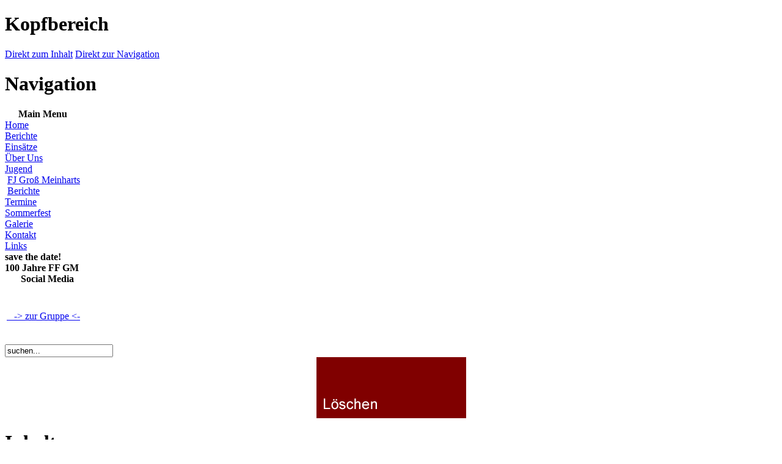

--- FILE ---
content_type: text/html
request_url: http://www.ff-grossmeinharts.at/index.php?option=com_content&task=blogcategory&id=11&Itemid=25&limit=9&limitstart=9
body_size: 40571
content:
<!DOCTYPE html PUBLIC "-//W3C//DTD XHTML 1.0 Transitional//EN" "http://www.w3.org/TR/xhtml1/DTD/xhtml1-transitional.dtd">
<?xml version="1.0" encoding="iso-8859-1"?><html xmlns="http://www.w3.org/1999/xhtml">
<head>
<meta http-equiv="Content-Type" content="text/html; charset=iso-8859-1" />
<title>Freiwillige Feuerwehr Groß Meinharts - online - Berichte</title>
<meta name="description" content="Freiwillige Feuerwehr Groß Meinharts Sommerfest 20., 21., 22. Juli 2024 Join the SummerFeeling am Freitag mit Beats von Live-DJs, Samstag- Summer Rock mit SÖS, Rockritter und Rammelhof- 17:30 Gsöchtsessen!
Großmeinharts, BFK Zwettl, Unterabschnitt Etzen, Abschnitt Groß Gerungs
Kommandant Karl Weissinger OBI, KdtStv. Robert Leonhartsberger BI, Verwalter V Philipp Aigner, HVM Christian Scheidl, Homepage by Christoph Scheidl" />
<meta name="keywords" content="Retten Schützen Löschen Bergen
Freiwillige Feuerwehr Groß Meinharts
Gr. Meinharts im Waldviertel Abschnitt Gr. Gerungs
Groß-Meinharts, Gemeinde Gr. Gerungs, Feuerwehr Gr. Meinharts, FF Groß Meinharts, Webmaster Christoph Scheidl, Kommandant Karl Weissinger OBI, KDT StV Robert Leonhartsberger BI" />
<meta name="Generator" content="Joomla! - Copyright (C) 2005 - 2007 Open Source Matters. All rights reserved." />
<meta name="robots" content="index, follow" />
<style type='text/css'>
/* Multithumb 2.0 beta 1.3 */
/*
The comments below are to help you understanding and modifying the look and feel of thumbnails. Borders can be set using the border fields above. You can safely delete these comments.
*/

/*
Styles for the DIV surrounding the image.
*/
div.mtImgBoxStyle {
 margin:5px;
}

/* 
Styles for the caption box below/above the image.
Change font family and text color etc. here.
*/
div.mtCapStyle {
 font-weight: bold;
 color: black;
 background-color: #ddd;
 padding: 2px;
 text-align:center;
 overflow:hidden;
}
/* 
Styles for the table based Multithumb gallery
*/
table.multithumb {
 width: auto;
}</style>
<script type="text/javascript" src="http://www.ff-grossmeinharts.at/mambots/content/multithumb/lightbox/js/prototype.js?botmt"></script>
<script type="text/javascript" src="http://www.ff-grossmeinharts.at/mambots/content/multithumb/lightbox/js/scriptaculous.js?load=effects"></script>
<script type='text/javascript' src='http://www.ff-grossmeinharts.at/mambots/content/multithumb/lightbox/js/lightbox.js'></script>
<script language='JavaScript'>
var fileLoadingImage = 'http://www.ff-grossmeinharts.at/mambots/content/multithumb/lightbox/images/loading.gif';
var fileBottomNavCloseImage = 'http://www.ff-grossmeinharts.at/mambots/content/multithumb/lightbox/images/closelabel.gif';
</script>
<style type='text/css'>
#prevLink:hover, #prevLink:visited:hover { background: url(http://www.ff-grossmeinharts.at/mambots/content/multithumb/lightbox/images/prevlabel.gif) left 15% no-repeat; }
#nextLink:hover, #nextLink:visited:hover { background: url(http://www.ff-grossmeinharts.at/mambots/content/multithumb/lightbox/images/nextlabel.gif) right 15% no-repeat; }
</style>
<link rel="stylesheet" href="http://www.ff-grossmeinharts.at/mambots/content/multithumb/lightbox/css/lightbox.css" type="text/css" media="screen" />
	<link rel="shortcut icon" href="http://www.ff-grossmeinharts.at/images/favicon.ico" />
	<meta http-equiv="Content-Type" content="text/html; charset=iso-8859-1" />
<link rel="shortcut icon" href="http://www.ff-grossmeinharts.at/templates/namibia_css/images/favicon.ico"/>
<link rel="stylesheet" type="text/css" href="http://www.ff-grossmeinharts.at/templates/namibia_css/css/template_css.css" />

<style type="text/css">
<!--
.bg01 {
	background:url(http://www.ff-grossmeinharts.at/templates/namibia_css/images/bg_01_04.jpg) top left no-repeat;
}
-->
</style>

</head>

<body>
<h1 class="struktur">Kopfbereich</h1>
<a class="struktur" href="#inhalt">Direkt zum Inhalt</a>
<a class="struktur" href="#navigation">Direkt zur Navigation</a>

<div class="menu_links"><div class="menu_links_02"><div class="menu_links_01"><div class="menu_links_03">
<div class="menu_links_content">
<a name="navigation"></a>
<h1 class="struktur">Navigation</h1>
		<table cellpadding="0" cellspacing="0" class="moduletable">
					<tr>
				<th valign="top">
					Main Menu				</th>
			</tr>
					<tr>
			<td>
				
<table width="100%" border="0" cellpadding="0" cellspacing="0">
<tr align="left"><td><a href="http://www.ff-grossmeinharts.at/index.php?option=com_frontpage&amp;Itemid=1" class="mainlevel" >Home</a></td></tr>
<tr align="left"><td><a href="http://www.ff-grossmeinharts.at/index.php?option=com_content&amp;task=blogcategory&amp;id=0&amp;Itemid=54" class="mainlevel" >Berichte</a></td></tr>
<tr align="left"><td><a href="http://www.ff-grossmeinharts.at/index.php?option=com_content&amp;task=blogsection&amp;id=1&amp;Itemid=5" class="mainlevel" >Einsätze</a></td></tr>
<tr align="left"><td><a href="http://www.ff-grossmeinharts.at/index.php?option=com_content&amp;task=view&amp;id=10&amp;Itemid=47" class="mainlevel" >Über Uns</a></td></tr>
<tr align="left"><td><a href="http://www.ff-grossmeinharts.at/index.php?option=com_content&amp;task=blogcategory&amp;id=11&amp;Itemid=9" class="mainlevel" >Jugend</a>

<div style="padding-left: 4px"><img src="http://www.ff-grossmeinharts.at/templates/namibia_css/images/indent1.png" alt="" /><a href="http://www.ff-grossmeinharts.at/index.php?option=com_content&amp;task=view&amp;id=14&amp;Itemid=24" class="sublevel" >FJ Groß Meinharts</a></div>
<div style="padding-left: 4px"><img src="http://www.ff-grossmeinharts.at/templates/namibia_css/images/indent1.png" alt="" /><a href="http://www.ff-grossmeinharts.at/index.php?option=com_content&amp;task=blogcategory&amp;id=11&amp;Itemid=25" class="sublevel" id="active_menu">Berichte</a></div>
</td></tr>
<tr align="left"><td><a href="http://www.ff-grossmeinharts.at/index.php?option=com_content&amp;task=blogcategory&amp;id=10&amp;Itemid=7" class="mainlevel" >Termine</a></td></tr>
<tr align="left"><td><a href="http://www.ff-grossmeinharts.at/index.php?option=com_content&amp;task=blogcategory&amp;id=12&amp;Itemid=10" class="mainlevel" >Sommerfest</a></td></tr>
<tr align="left"><td><a href="http://www.ff-grossmeinharts.at/index.php?option=com_ponygallery&amp;Itemid=21" class="mainlevel" >Galerie</a></td></tr>
<tr align="left"><td><a href="http://www.ff-grossmeinharts.at/index.php?option=com_contact&amp;catid=3&amp;Itemid=2" class="mainlevel" >Kontakt</a></td></tr>
<tr align="left"><td><a href="http://www.ff-grossmeinharts.at/index.php?option=com_weblinks&amp;Itemid=41" class="mainlevel" >Links</a></td></tr>
</table>			</td>
		</tr>
		</table>
		</div>
</div></div></div></div>

<div class="menu_rechts"><div class="menu_rechts_02"><div class="menu_rechts_01"><div class="menu_rechts_03">
<div class="menu_rechts_content">
		<table cellpadding="0" cellspacing="0" class="moduletable">
					<tr>
				<th valign="top">
					save the date!				</th>
			</tr>
					<tr>
			<td>
							</td>
		</tr>
		</table>
				<table cellpadding="0" cellspacing="0" class="moduletable">
					<tr>
				<th valign="top">
					100 Jahre FF GM				</th>
			</tr>
					<tr>
			<td>
							</td>
		</tr>
		</table>
				<table cellpadding="0" cellspacing="0" class="moduletable">
					<tr>
				<th valign="top">
					Social Media				</th>
			</tr>
					<tr>
			<td>
				
		<table class="contentpaneopen">
				<tr>
			<td valign="top" colspan="2">
				<p><a href="" title=""><img src="http://www.ff-grossmeinharts.at/images/stories/facebook_klein.jpg" width="120" height="24" style="float: left;" hspace="6" alt="" title="" border="0" /></a></p><p><a href="https://www.facebook.com/pages/Freiwillige-Feuerwehr-Gro%C3%9F-Meinharts/662223967202911?sk=timeline">&nbsp;&nbsp; -&gt; zur Gruppe &lt;-</a>  </p><a href="https://www.facebook.com/groups/182208558889/"></a>			</td>
		</tr>
				</table>

		<span class="article_seperator">&nbsp;</span>

					</td>
		</tr>
		</table>
				<table cellpadding="0" cellspacing="0" class="moduletable">
				<tr>
			<td>
				
<form action="index.php?option=com_search" method="get">
	<div class="search">
		<input name="searchword" id="mod_search_searchword" maxlength="20" alt="search" class="inputbox" type="text" size="20" value="suchen..."  onblur="if(this.value=='') this.value='suchen...';" onfocus="if(this.value=='suchen...') this.value='';" />	</div>

	<input type="hidden" name="option" value="com_search" />
	<input type="hidden" name="Itemid" value="" />	
</form>			</td>
		</tr>
		</table>
		</div>
</div></div></div></div>

<div id="topmenu">
		 	<div align="center">
		 			 	<img src="http://www.ff-grossmeinharts.at/logo_oben/slogan2.gif" border="0" width="245" height="100" alt="slogan2.gif" /><br />
		 		 	</div>
	  	</div>
<div class="user4">
	</div>

<div class="bg">
<div class="bg05"><div class="bg02"><div class="bg04"><div class="bg06"><div class="bg08">
<div class="bg01"><div class="bg03"><div class="bg07"><div class="bg09">
<div class="inhalt"> 


<table cellpadding="0" cellspacing="0" width="100%"><tbody>
<tr><td valign="top" width="50%">

	
</td></tr>
</tbody></table>

<div class="top">
	</div>
<a name="inhalt"></a>
<h1 class="struktur">Inhalt</h1>
<div class="componentheading">Berichte</div><table class="blog" cellpadding="0" cellspacing="0"><tr><td valign="top"><div>				<table class="contentpaneopen">
			<tr>
								<td class="contentheading" width="100%">
					Wissenstest der FJ									</td>
							</tr>
			</table>
			
		<table class="contentpaneopen">
					<tr>
				<td width="70%" align="left" valign="top" colspan="2">
					<span class="small">
						 Geschrieben von Administrator					</span>
					&nbsp;&nbsp;
				</td>
			</tr>
						<tr>
				<td valign="top" colspan="2" class="createdate">
					Montag, 18. April 2011				</td>
			</tr>
					<tr>
			<td valign="top" colspan="2">
				<p><a href="http://www.ff-grossmeinharts.at/index.php?option=com_content&amp;task=view&amp;id=147&amp;Itemid=25" title="weiter &hellip;"><img class='multithumb'  src="http://www.ff-grossmeinharts.at/mambots/content/multithumb/thumbs/b.150.100.16777215.0..stories.Jugend.Wissenstest11_3.jpg"width="133" height="100" align='left'   hspace='6' alt='weiter &hellip;' title='weiter &hellip;' border='' /></a> Am Samstag, den 16.4. fand in Gro&szlig; Gerungs der Wissenstest bzw das Wissenstestspiel der Feuerwehrjugend statt. Auch unsere jungen Kameraden waren wieder recht erfolgreich vertreten. </p>			</td>
		</tr>
						<tr>
					<td align="left" colspan="2">
						<a href="http://www.ff-grossmeinharts.at/index.php?option=com_content&amp;task=view&amp;id=147&amp;Itemid=25" class="readon">
							weiter &hellip;</a>
					</td>
				</tr>
						</table>

		<span class="article_seperator">&nbsp;</span>

		</div></td></tr><tr><td valign="top"><table width="100%"  cellpadding="0" cellspacing="0"><tr><td valign="top" width="50%">			<table class="contentpaneopen">
			<tr>
								<td class="contentheading" width="100%">
					Neue Mitglieder der FJ									</td>
							</tr>
			</table>
			
		<table class="contentpaneopen">
					<tr>
				<td width="70%" align="left" valign="top" colspan="2">
					<span class="small">
						 Geschrieben von Administrator					</span>
					&nbsp;&nbsp;
				</td>
			</tr>
						<tr>
				<td valign="top" colspan="2" class="createdate">
					Sonntag, 22. August 2010				</td>
			</tr>
					<tr>
			<td valign="top" colspan="2">
				<p>Erfreulicherweise haben sich wieder 2 junge Menschen gefunden die unserer Jugendfeuerwehr beigetreten sind. </p><p>Und zwar sind dies:</p><p><table border="0"><tbody><tr><td>&nbsp;<a href="http://www.ff-grossmeinharts.at/index.php?option=com_content&amp;task=view&amp;id=124&amp;Itemid=25" title=""><img class='multithumb'  src="http://www.ff-grossmeinharts.at/mambots/content/multithumb/thumbs/b.150.100.16777215.0..stories.Passfoto.66_haslingerfabian.jpg"width="74" height="100" align='left'   hspace='6' alt='' title='' border='' /></a></td><td><strong>Fabian Haslinger</strong> </td></tr><tr><td>&nbsp;<a target='_blank' href='http://www.ff-grossmeinharts.at/images/stories/Passfoto/65_hahnmelanie.jpg' rel='lightbox[Image]' title='Image'><img class='multithumb'  src="http://www.ff-grossmeinharts.at/mambots/content/multithumb/thumbs/b.150.100.16777215.0..stories.Passfoto.65_hahnmelanie.jpg"width="78" height="100" align='left'   hspace='6' alt='Image' title='Image' border='' /></a></td><td>&nbsp;<strong>Melanie Hahn</strong> </td></tr></tbody></table><br />Unsere Feuerwehrjugend umfasst nun 5 Mitglieder- JFM Thomas Schulmeiser, JFM Hermann Bauer, JFM Daniel Bauer, JFM Melanie Hahn und JFM Fabian Haslinger</p>			</td>
		</tr>
				</table>

		<span class="article_seperator">&nbsp;</span>

		</td><td valign="top" width="50%">			<table class="contentpaneopen">
			<tr>
								<td class="contentheading" width="100%">
					Ferienspiel 2010									</td>
							</tr>
			</table>
			
		<table class="contentpaneopen">
					<tr>
				<td width="70%" align="left" valign="top" colspan="2">
					<span class="small">
						 Geschrieben von Administrator					</span>
					&nbsp;&nbsp;
				</td>
			</tr>
						<tr>
				<td valign="top" colspan="2" class="createdate">
					Sonntag, 22. August 2010				</td>
			</tr>
					<tr>
			<td valign="top" colspan="2">
				<p><a href="http://www.ff-grossmeinharts.at/index.php?option=com_content&amp;task=view&amp;id=122&amp;Itemid=25" title="weiter &hellip;"><img class='multithumb'  src="http://www.ff-grossmeinharts.at/mambots/content/multithumb/thumbs/b.150.100.16777215.0..stories.Jugend.ferienspiel10_4.JPG"width="133" height="100" align='left'   hspace='6' alt='weiter &hellip;' title='weiter &hellip;' border='' /></a>Am 14. August fand am Festgel&auml;nde der Feuerwehr Ober Neustift das Ferienspiel zum Thema &quot;Grisu, der Feuerwehrmann, spuckt Feuer&quot; statt. Dabei wurde in Zusammenarbeit der Feuerwehren Ober Neustift, Etzen und Gro&szlig; Meinharts den mehr als 50 erschienen Kindern samt Eltern ein abwechslungsreiches Programm geboten. </p>			</td>
		</tr>
						<tr>
					<td align="left" colspan="2">
						<a href="http://www.ff-grossmeinharts.at/index.php?option=com_content&amp;task=view&amp;id=122&amp;Itemid=25" class="readon">
							weiter &hellip;</a>
					</td>
				</tr>
						</table>

		<span class="article_seperator">&nbsp;</span>

		</td></tr><tr><td valign="top" width="50%">			<table class="contentpaneopen">
			<tr>
								<td class="contentheading" width="100%">
					Jugendleistungsbewerb									</td>
							</tr>
			</table>
			
		<table class="contentpaneopen">
					<tr>
				<td width="70%" align="left" valign="top" colspan="2">
					<span class="small">
						 Geschrieben von Administrator					</span>
					&nbsp;&nbsp;
				</td>
			</tr>
						<tr>
				<td valign="top" colspan="2" class="createdate">
					Dienstag, 29. Juni 2010				</td>
			</tr>
					<tr>
			<td valign="top" colspan="2">
				<p><a href="http://www.ff-grossmeinharts.at/index.php?option=com_content&amp;task=view&amp;id=116&amp;Itemid=25" title=""><img class='multithumb'  src="http://www.ff-grossmeinharts.at/mambots/content/multithumb/thumbs/b.150.100.16777215.0..stories.Berichte.Verschiedenes.jugendbewerb10.jpg"width="154" height="100" align='left'   hspace='6' alt='' title='' border='' /></a> Am 26. Juni fand in Ottenschlag der <strong>BFJ</strong>ugend<strong>L</strong>eistungs<strong>b</strong>ewerb statt. Dabei konnte die gemeinsame Jugendgruppe der Feuerwehren Ober Neustift / Gro&szlig; Meinharts den hervorragenden 2. Platz erreichen. </p><p>N&auml;heren Bericht dazu auf der <a href="http://www.gerungs.at/system/web/zusatzseite.aspx?bezirkonr=0&amp;detailonr=220890650&amp;menuonr=218555539" target="_blank">Gemeindehomepage </a> </p>			</td>
		</tr>
				</table>

		<span class="article_seperator">&nbsp;</span>

		</td><td valign="top" width="50%">			<table class="contentpaneopen">
			<tr>
								<td class="contentheading" width="100%">
					Wissenstest									</td>
							</tr>
			</table>
			
		<table class="contentpaneopen">
					<tr>
				<td width="70%" align="left" valign="top" colspan="2">
					<span class="small">
						 Geschrieben von Administrator					</span>
					&nbsp;&nbsp;
				</td>
			</tr>
						<tr>
				<td valign="top" colspan="2" class="createdate">
					Sonntag, 18. April 2010				</td>
			</tr>
					<tr>
			<td valign="top" colspan="2">
				<!--[if gte mso 9]><xml>  <w:WordDocument>   <w:View>Normal</w:View>   <w:Zoom>0</w:Zoom>   <w:TrackMoves/>   <w:TrackFormatting/>   <w:HyphenationZone>21</w:HyphenationZone>   <w:PunctuationKerning/>   <w:ValidateAgainstSchemas/>   <w:SaveIfXMLInvalid>false</w:SaveIfXMLInvalid>   <w:IgnoreMixedContent>false</w:IgnoreMixedContent>   <w:AlwaysShowPlaceholderText>false</w:AlwaysShowPlaceholderText>   <w:DoNotPromoteQF/>   <w:LidThemeOther>DE</w:LidThemeOther>   <w:LidThemeAsian>X-NONE</w:LidThemeAsian>   <w:LidThemeComplexScript>X-NONE</w:LidThemeComplexScript>   <w:Compatibility>    <w:BreakWrappedTables/>    <w:SnapToGridInCell/>    <w:WrapTextWithPunct/>    <w:UseAsianBreakRules/>    <w:DontGrowAutofit/>    <w:SplitPgBreakAndParaMark/>    <w:DontVertAlignCellWithSp/>    <w:DontBreakConstrainedForcedTables/>    <w:DontVertAlignInTxbx/>    <w:Word11KerningPairs/>    <w:CachedColBalance/>   </w:Compatibility>   <w:BrowserLevel>MicrosoftInternetExplorer4</w:BrowserLevel>   <m:mathPr>    <m:mathFont m:val="Cambria Math"/>    <m:brkBin m:val="before"/>    <m:brkBinSub m:val="&#45;-"/>    <m:smallFrac m:val="off"/>    <m:dispDef/>    <m:lMargin m:val="0"/>    <m:rMargin m:val="0"/>    <m:defJc m:val="centerGroup"/>    <m:wrapIndent m:val="1440"/>    <m:intLim m:val="subSup"/>    <m:naryLim m:val="undOvr"/>   </m:mathPr></w:WordDocument> </xml><![endif]--><!--[if gte mso 9]><xml>  <w:LatentStyles DefLockedState="false" DefUnhideWhenUsed="true"   DefSemiHidden="true" DefQFormat="false" DefPriority="99"   LatentStyleCount="267">   <w:LsdException Locked="false" Priority="0" SemiHidden="false"    UnhideWhenUsed="false" QFormat="true" Name="Normal"/>   <w:LsdException Locked="false" Priority="9" SemiHidden="false"    UnhideWhenUsed="false" QFormat="true" Name="heading 1"/>   <w:LsdException Locked="false" Priority="9" QFormat="true" Name="heading 2"/>   <w:LsdException Locked="false" Priority="9" QFormat="true" Name="heading 3"/>   <w:LsdException Locked="false" Priority="9" QFormat="true" Name="heading 4"/>   <w:LsdException Locked="false" Priority="9" QFormat="true" Name="heading 5"/>   <w:LsdException Locked="false" Priority="9" QFormat="true" Name="heading 6"/>   <w:LsdException Locked="false" Priority="9" QFormat="true" Name="heading 7"/>   <w:LsdException Locked="false" Priority="9" QFormat="true" Name="heading 8"/>   <w:LsdException Locked="false" Priority="9" QFormat="true" Name="heading 9"/>   <w:LsdException Locked="false" Priority="39" Name="toc 1"/>   <w:LsdException Locked="false" Priority="39" Name="toc 2"/>   <w:LsdException Locked="false" Priority="39" Name="toc 3"/>   <w:LsdException Locked="false" Priority="39" Name="toc 4"/>   <w:LsdException Locked="false" Priority="39" Name="toc 5"/>   <w:LsdException Locked="false" Priority="39" Name="toc 6"/>   <w:LsdException Locked="false" Priority="39" Name="toc 7"/>   <w:LsdException Locked="false" Priority="39" Name="toc 8"/>   <w:LsdException Locked="false" Priority="39" Name="toc 9"/>   <w:LsdException Locked="false" Priority="35" QFormat="true" Name="caption"/>   <w:LsdException Locked="false" Priority="10" SemiHidden="false"    UnhideWhenUsed="false" QFormat="true" Name="Title"/>   <w:LsdException Locked="false" Priority="1" Name="Default Paragraph Font"/>   <w:LsdException Locked="false" Priority="11" SemiHidden="false"    UnhideWhenUsed="false" QFormat="true" Name="Subtitle"/>   <w:LsdException Locked="false" Priority="22" SemiHidden="false"    UnhideWhenUsed="false" QFormat="true" Name="Strong"/>   <w:LsdException Locked="false" Priority="20" SemiHidden="false"    UnhideWhenUsed="false" QFormat="true" Name="Emphasis"/>   <w:LsdException Locked="false" Priority="59" SemiHidden="false"    UnhideWhenUsed="false" Name="Table Grid"/>   <w:LsdException Locked="false" UnhideWhenUsed="false" Name="Placeholder Text"/>   <w:LsdException Locked="false" Priority="1" SemiHidden="false"    UnhideWhenUsed="false" QFormat="true" Name="No Spacing"/>   <w:LsdException Locked="false" Priority="60" SemiHidden="false"    UnhideWhenUsed="false" Name="Light Shading"/>   <w:LsdException Locked="false" Priority="61" SemiHidden="false"    UnhideWhenUsed="false" Name="Light List"/>   <w:LsdException Locked="false" Priority="62" SemiHidden="false"    UnhideWhenUsed="false" Name="Light Grid"/>   <w:LsdException Locked="false" Priority="63" SemiHidden="false"    UnhideWhenUsed="false" Name="Medium Shading 1"/>   <w:LsdException Locked="false" Priority="64" SemiHidden="false"    UnhideWhenUsed="false" Name="Medium Shading 2"/>   <w:LsdException Locked="false" Priority="65" SemiHidden="false"    UnhideWhenUsed="false" Name="Medium List 1"/>   <w:LsdException Locked="false" Priority="66" SemiHidden="false"    UnhideWhenUsed="false" Name="Medium List 2"/>   <w:LsdException Locked="false" Priority="67" SemiHidden="false"    UnhideWhenUsed="false" Name="Medium Grid 1"/>   <w:LsdException Locked="false" Priority="68" SemiHidden="false"    UnhideWhenUsed="false" Name="Medium Grid 2"/>   <w:LsdException Locked="false" Priority="69" SemiHidden="false"    UnhideWhenUsed="false" Name="Medium Grid 3"/>   <w:LsdException Locked="false" Priority="70" SemiHidden="false"    UnhideWhenUsed="false" Name="Dark List"/>   <w:LsdException Locked="false" Priority="71" SemiHidden="false"    UnhideWhenUsed="false" Name="Colorful Shading"/>   <w:LsdException Locked="false" Priority="72" SemiHidden="false"    UnhideWhenUsed="false" Name="Colorful List"/>   <w:LsdException Locked="false" Priority="73" SemiHidden="false"    UnhideWhenUsed="false" Name="Colorful Grid"/>   <w:LsdException Locked="false" Priority="60" SemiHidden="false"    UnhideWhenUsed="false" Name="Light Shading Accent 1"/>   <w:LsdException Locked="false" Priority="61" SemiHidden="false"    UnhideWhenUsed="false" Name="Light List Accent 1"/>   <w:LsdException Locked="false" Priority="62" SemiHidden="false"    UnhideWhenUsed="false" Name="Light Grid Accent 1"/>   <w:LsdException Locked="false" Priority="63" SemiHidden="false"    UnhideWhenUsed="false" Name="Medium Shading 1 Accent 1"/>   <w:LsdException Locked="false" Priority="64" SemiHidden="false"    UnhideWhenUsed="false" Name="Medium Shading 2 Accent 1"/>   <w:LsdException Locked="false" Priority="65" SemiHidden="false"    UnhideWhenUsed="false" Name="Medium List 1 Accent 1"/>   <w:LsdException Locked="false" UnhideWhenUsed="false" Name="Revision"/>   <w:LsdException Locked="false" Priority="34" SemiHidden="false"    UnhideWhenUsed="false" QFormat="true" Name="List Paragraph"/>   <w:LsdException Locked="false" Priority="29" SemiHidden="false"    UnhideWhenUsed="false" QFormat="true" Name="Quote"/>   <w:LsdException Locked="false" Priority="30" SemiHidden="false"    UnhideWhenUsed="false" QFormat="true" Name="Intense Quote"/>   <w:LsdException Locked="false" Priority="66" SemiHidden="false"    UnhideWhenUsed="false" Name="Medium List 2 Accent 1"/>   <w:LsdException Locked="false" Priority="67" SemiHidden="false"    UnhideWhenUsed="false" Name="Medium Grid 1 Accent 1"/>   <w:LsdException Locked="false" Priority="68" SemiHidden="false"    UnhideWhenUsed="false" Name="Medium Grid 2 Accent 1"/>   <w:LsdException Locked="false" Priority="69" SemiHidden="false"    UnhideWhenUsed="false" Name="Medium Grid 3 Accent 1"/>   <w:LsdException Locked="false" Priority="70" SemiHidden="false"    UnhideWhenUsed="false" Name="Dark List Accent 1"/>   <w:LsdException Locked="false" Priority="71" SemiHidden="false"    UnhideWhenUsed="false" Name="Colorful Shading Accent 1"/>   <w:LsdException Locked="false" Priority="72" SemiHidden="false"    UnhideWhenUsed="false" Name="Colorful List Accent 1"/>   <w:LsdException Locked="false" Priority="73" SemiHidden="false"    UnhideWhenUsed="false" Name="Colorful Grid Accent 1"/>   <w:LsdException Locked="false" Priority="60" SemiHidden="false"    UnhideWhenUsed="false" Name="Light Shading Accent 2"/>   <w:LsdException Locked="false" Priority="61" SemiHidden="false"    UnhideWhenUsed="false" Name="Light List Accent 2"/>   <w:LsdException Locked="false" Priority="62" SemiHidden="false"    UnhideWhenUsed="false" Name="Light Grid Accent 2"/>   <w:LsdException Locked="false" Priority="63" SemiHidden="false"    UnhideWhenUsed="false" Name="Medium Shading 1 Accent 2"/>   <w:LsdException Locked="false" Priority="64" SemiHidden="false"    UnhideWhenUsed="false" Name="Medium Shading 2 Accent 2"/>   <w:LsdException Locked="false" Priority="65" SemiHidden="false"    UnhideWhenUsed="false" Name="Medium List 1 Accent 2"/>   <w:LsdException Locked="false" Priority="66" SemiHidden="false"    UnhideWhenUsed="false" Name="Medium List 2 Accent 2"/>   <w:LsdException Locked="false" Priority="67" SemiHidden="false"    UnhideWhenUsed="false" Name="Medium Grid 1 Accent 2"/>   <w:LsdException Locked="false" Priority="68" SemiHidden="false"    UnhideWhenUsed="false" Name="Medium Grid 2 Accent 2"/>   <w:LsdException Locked="false" Priority="69" SemiHidden="false"    UnhideWhenUsed="false" Name="Medium Grid 3 Accent 2"/>   <w:LsdException Locked="false" Priority="70" SemiHidden="false"    UnhideWhenUsed="false" Name="Dark List Accent 2"/>   <w:LsdException Locked="false" Priority="71" SemiHidden="false"    UnhideWhenUsed="false" Name="Colorful Shading Accent 2"/>   <w:LsdException Locked="false" Priority="72" SemiHidden="false"    UnhideWhenUsed="false" Name="Colorful List Accent 2"/>   <w:LsdException Locked="false" Priority="73" SemiHidden="false"    UnhideWhenUsed="false" Name="Colorful Grid Accent 2"/>   <w:LsdException Locked="false" Priority="60" SemiHidden="false"    UnhideWhenUsed="false" Name="Light Shading Accent 3"/>   <w:LsdException Locked="false" Priority="61" SemiHidden="false"    UnhideWhenUsed="false" Name="Light List Accent 3"/>   <w:LsdException Locked="false" Priority="62" SemiHidden="false"    UnhideWhenUsed="false" Name="Light Grid Accent 3"/>   <w:LsdException Locked="false" Priority="63" SemiHidden="false"    UnhideWhenUsed="false" Name="Medium Shading 1 Accent 3"/>   <w:LsdException Locked="false" Priority="64" SemiHidden="false"    UnhideWhenUsed="false" Name="Medium Shading 2 Accent 3"/>   <w:LsdException Locked="false" Priority="65" SemiHidden="false"    UnhideWhenUsed="false" Name="Medium List 1 Accent 3"/>   <w:LsdException Locked="false" Priority="66" SemiHidden="false"    UnhideWhenUsed="false" Name="Medium List 2 Accent 3"/>   <w:LsdException Locked="false" Priority="67" SemiHidden="false"    UnhideWhenUsed="false" Name="Medium Grid 1 Accent 3"/>   <w:LsdException Locked="false" Priority="68" SemiHidden="false"    UnhideWhenUsed="false" Name="Medium Grid 2 Accent 3"/>   <w:LsdException Locked="false" Priority="69" SemiHidden="false"    UnhideWhenUsed="false" Name="Medium Grid 3 Accent 3"/>   <w:LsdException Locked="false" Priority="70" SemiHidden="false"    UnhideWhenUsed="false" Name="Dark List Accent 3"/>   <w:LsdException Locked="false" Priority="71" SemiHidden="false"    UnhideWhenUsed="false" Name="Colorful Shading Accent 3"/>   <w:LsdException Locked="false" Priority="72" SemiHidden="false"    UnhideWhenUsed="false" Name="Colorful List Accent 3"/>   <w:LsdException Locked="false" Priority="73" SemiHidden="false"    UnhideWhenUsed="false" Name="Colorful Grid Accent 3"/>   <w:LsdException Locked="false" Priority="60" SemiHidden="false"    UnhideWhenUsed="false" Name="Light Shading Accent 4"/>   <w:LsdException Locked="false" Priority="61" SemiHidden="false"    UnhideWhenUsed="false" Name="Light List Accent 4"/>   <w:LsdException Locked="false" Priority="62" SemiHidden="false"    UnhideWhenUsed="false" Name="Light Grid Accent 4"/>   <w:LsdException Locked="false" Priority="63" SemiHidden="false"    UnhideWhenUsed="false" Name="Medium Shading 1 Accent 4"/>   <w:LsdException Locked="false" Priority="64" SemiHidden="false"    UnhideWhenUsed="false" Name="Medium Shading 2 Accent 4"/>   <w:LsdException Locked="false" Priority="65" SemiHidden="false"    UnhideWhenUsed="false" Name="Medium List 1 Accent 4"/>   <w:LsdException Locked="false" Priority="66" SemiHidden="false"    UnhideWhenUsed="false" Name="Medium List 2 Accent 4"/>   <w:LsdException Locked="false" Priority="67" SemiHidden="false"    UnhideWhenUsed="false" Name="Medium Grid 1 Accent 4"/>   <w:LsdException Locked="false" Priority="68" SemiHidden="false"    UnhideWhenUsed="false" Name="Medium Grid 2 Accent 4"/>   <w:LsdException Locked="false" Priority="69" SemiHidden="false"    UnhideWhenUsed="false" Name="Medium Grid 3 Accent 4"/>   <w:LsdException Locked="false" Priority="70" SemiHidden="false"    UnhideWhenUsed="false" Name="Dark List Accent 4"/>   <w:LsdException Locked="false" Priority="71" SemiHidden="false"    UnhideWhenUsed="false" Name="Colorful Shading Accent 4"/>   <w:LsdException Locked="false" Priority="72" SemiHidden="false"    UnhideWhenUsed="false" Name="Colorful List Accent 4"/>   <w:LsdException Locked="false" Priority="73" SemiHidden="false"    UnhideWhenUsed="false" Name="Colorful Grid Accent 4"/>   <w:LsdException Locked="false" Priority="60" SemiHidden="false"    UnhideWhenUsed="false" Name="Light Shading Accent 5"/>   <w:LsdException Locked="false" Priority="61" SemiHidden="false"    UnhideWhenUsed="false" Name="Light List Accent 5"/>   <w:LsdException Locked="false" Priority="62" SemiHidden="false"    UnhideWhenUsed="false" Name="Light Grid Accent 5"/>   <w:LsdException Locked="false" Priority="63" SemiHidden="false"    UnhideWhenUsed="false" Name="Medium Shading 1 Accent 5"/>   <w:LsdException Locked="false" Priority="64" SemiHidden="false"    UnhideWhenUsed="false" Name="Medium Shading 2 Accent 5"/>   <w:LsdException Locked="false" Priority="65" SemiHidden="false"    UnhideWhenUsed="false" Name="Medium List 1 Accent 5"/>   <w:LsdException Locked="false" Priority="66" SemiHidden="false"    UnhideWhenUsed="false" Name="Medium List 2 Accent 5"/>   <w:LsdException Locked="false" Priority="67" SemiHidden="false"    UnhideWhenUsed="false" Name="Medium Grid 1 Accent 5"/>   <w:LsdException Locked="false" Priority="68" SemiHidden="false"    UnhideWhenUsed="false" Name="Medium Grid 2 Accent 5"/>   <w:LsdException Locked="false" Priority="69" SemiHidden="false"    UnhideWhenUsed="false" Name="Medium Grid 3 Accent 5"/>   <w:LsdException Locked="false" Priority="70" SemiHidden="false"    UnhideWhenUsed="false" Name="Dark List Accent 5"/>   <w:LsdException Locked="false" Priority="71" SemiHidden="false"    UnhideWhenUsed="false" Name="Colorful Shading Accent 5"/>   <w:LsdException Locked="false" Priority="72" SemiHidden="false"    UnhideWhenUsed="false" Name="Colorful List Accent 5"/>   <w:LsdException Locked="false" Priority="73" SemiHidden="false"    UnhideWhenUsed="false" Name="Colorful Grid Accent 5"/>   <w:LsdException Locked="false" Priority="60" SemiHidden="false"    UnhideWhenUsed="false" Name="Light Shading Accent 6"/>   <w:LsdException Locked="false" Priority="61" SemiHidden="false"    UnhideWhenUsed="false" Name="Light List Accent 6"/>   <w:LsdException Locked="false" Priority="62" SemiHidden="false"    UnhideWhenUsed="false" Name="Light Grid Accent 6"/>   <w:LsdException Locked="false" Priority="63" SemiHidden="false"    UnhideWhenUsed="false" Name="Medium Shading 1 Accent 6"/>   <w:LsdException Locked="false" Priority="64" SemiHidden="false"    UnhideWhenUsed="false" Name="Medium Shading 2 Accent 6"/>   <w:LsdException Locked="false" Priority="65" SemiHidden="false"    UnhideWhenUsed="false" Name="Medium List 1 Accent 6"/>   <w:LsdException Locked="false" Priority="66" SemiHidden="false"    UnhideWhenUsed="false" Name="Medium List 2 Accent 6"/>   <w:LsdException Locked="false" Priority="67" SemiHidden="false"    UnhideWhenUsed="false" Name="Medium Grid 1 Accent 6"/>   <w:LsdException Locked="false" Priority="68" SemiHidden="false"    UnhideWhenUsed="false" Name="Medium Grid 2 Accent 6"/>   <w:LsdException Locked="false" Priority="69" SemiHidden="false"    UnhideWhenUsed="false" Name="Medium Grid 3 Accent 6"/>   <w:LsdException Locked="false" Priority="70" SemiHidden="false"    UnhideWhenUsed="false" Name="Dark List Accent 6"/>   <w:LsdException Locked="false" Priority="71" SemiHidden="false"    UnhideWhenUsed="false" Name="Colorful Shading Accent 6"/>   <w:LsdException Locked="false" Priority="72" SemiHidden="false"    UnhideWhenUsed="false" Name="Colorful List Accent 6"/>   <w:LsdException Locked="false" Priority="73" SemiHidden="false"    UnhideWhenUsed="false" Name="Colorful Grid Accent 6"/>   <w:LsdException Locked="false" Priority="19" SemiHidden="false"    UnhideWhenUsed="false" QFormat="true" Name="Subtle Emphasis"/>   <w:LsdException Locked="false" Priority="21" SemiHidden="false"    UnhideWhenUsed="false" QFormat="true" Name="Intense Emphasis"/>   <w:LsdException Locked="false" Priority="31" SemiHidden="false"    UnhideWhenUsed="false" QFormat="true" Name="Subtle Reference"/>   <w:LsdException Locked="false" Priority="32" SemiHidden="false"    UnhideWhenUsed="false" QFormat="true" Name="Intense Reference"/>   <w:LsdException Locked="false" Priority="33" SemiHidden="false"    UnhideWhenUsed="false" QFormat="true" Name="Book Title"/>   <w:LsdException Locked="false" Priority="37" Name="Bibliography"/>   <w:LsdException Locked="false" Priority="39" QFormat="true" Name="TOC Heading"/>  </w:LatentStyles> </xml><![endif]--> <!--  /* Font Definitions */  @font-face 	{font-family:"Cambria Math"; 	panose-1:2 4 5 3 5 4 6 3 2 4; 	mso-font-charset:0; 	mso-generic-font-family:roman; 	mso-font-pitch:variable; 	mso-font-signature:-1610611985 1107304683 0 0 159 0;} @font-face 	{font-family:Calibri; 	panose-1:2 15 5 2 2 2 4 3 2 4; 	mso-font-charset:0; 	mso-generic-font-family:swiss; 	mso-font-pitch:variable; 	mso-font-signature:-1610611985 1073750139 0 0 159 0;} @font-face 	{font-family:Verdana; 	panose-1:2 11 6 4 3 5 4 4 2 4; 	mso-font-charset:0; 	mso-generic-font-family:swiss; 	mso-font-pitch:variable; 	mso-font-signature:536871559 0 0 0 415 0;}  /* Style Definitions */  p.MsoNormal, li.MsoNormal, div.MsoNormal 	{mso-style-unhide:no; 	mso-style-qformat:yes; 	mso-style-parent:""; 	margin-top:0cm; 	margin-right:0cm; 	margin-bottom:10.0pt; 	margin-left:0cm; 	line-height:115%; 	mso-pagination:widow-orphan; 	font-size:11.0pt; 	font-family:"Calibri","sans-serif"; 	mso-ascii-font-family:Calibri; 	mso-ascii-theme-font:minor-latin; 	mso-fareast-font-family:Calibri; 	mso-fareast-theme-font:minor-latin; 	mso-hansi-font-family:Calibri; 	mso-hansi-theme-font:minor-latin; 	mso-bidi-font-family:"Times New Roman"; 	mso-bidi-theme-font:minor-bidi; 	mso-fareast-language:EN-US;} .MsoChpDefault 	{mso-style-type:export-only; 	mso-default-props:yes; 	mso-ascii-font-family:Calibri; 	mso-ascii-theme-font:minor-latin; 	mso-fareast-font-family:Calibri; 	mso-fareast-theme-font:minor-latin; 	mso-hansi-font-family:Calibri; 	mso-hansi-theme-font:minor-latin; 	mso-bidi-font-family:"Times New Roman"; 	mso-bidi-theme-font:minor-bidi; 	mso-fareast-language:EN-US;} .MsoPapDefault 	{mso-style-type:export-only; 	margin-bottom:10.0pt; 	line-height:115%;} @page Section1 	{size:612.0pt 792.0pt; 	margin:70.85pt 70.85pt 2.0cm 70.85pt; 	mso-header-margin:36.0pt; 	mso-footer-margin:36.0pt; 	mso-paper-source:0;} div.Section1 	{page:Section1;} --> <!--[if gte mso 10]> <style>  /* Style Definitions */  table.MsoNormalTable 	{mso-style-name:"Normale Tabelle"; 	mso-tstyle-rowband-size:0; 	mso-tstyle-colband-size:0; 	mso-style-noshow:yes; 	mso-style-priority:99; 	mso-style-qformat:yes; 	mso-style-parent:""; 	mso-padding-alt:0cm 5.4pt 0cm 5.4pt; 	mso-para-margin-top:0cm; 	mso-para-margin-right:0cm; 	mso-para-margin-bottom:10.0pt; 	mso-para-margin-left:0cm; 	line-height:115%; 	mso-pagination:widow-orphan; 	font-size:11.0pt; 	font-family:"Calibri","sans-serif"; 	mso-ascii-font-family:Calibri; 	mso-ascii-theme-font:minor-latin; 	mso-fareast-font-family:"Times New Roman"; 	mso-fareast-theme-font:minor-fareast; 	mso-hansi-font-family:Calibri; 	mso-hansi-theme-font:minor-latin;} </style> <![endif]-->  <p class="MsoNormal"><span style="font-size: 10pt; line-height: 115%; font-family: &quot;Verdana&quot;,&quot;sans-serif&quot;"><a href="http://www.ff-grossmeinharts.at/index.php?option=com_content&amp;task=view&amp;id=109&amp;Itemid=25" title="weiter &hellip;"><img class='multithumb'  src="http://www.ff-grossmeinharts.at/mambots/content/multithumb/thumbs/b.150.100.16777215.0..stories.Jugend.fjwissenstest5.jpg"width="133" height="100" align='left'   hspace='6' alt='weiter &hellip;' title='weiter &hellip;' border='' /></a>Am&nbsp;17.&nbsp;April 2010&nbsp;wurde in&nbsp;G&ouml;pfritz/Wild der Wissenstest und das Wissenstestspiel f&uuml;r die Feuerwehrjugendmitglieder des Bezirkes Zwettl durchgef&uuml;hrt.&nbsp; Auch unsere Mitglieder der Feuerwehrjugend waren mit dabei.</span></p>			</td>
		</tr>
						<tr>
					<td align="left" colspan="2">
						<a href="http://www.ff-grossmeinharts.at/index.php?option=com_content&amp;task=view&amp;id=109&amp;Itemid=25" class="readon">
							weiter &hellip;</a>
					</td>
				</tr>
						</table>

		<span class="article_seperator">&nbsp;</span>

		</td></tr></table></td></tr><tr><td valign="top"><div class="blog_more">			<div>
				<strong>
				Mehr &hellip;				</strong>
			</div>
					<ul>
					<li>
				<a class="blogsection" href="http://www.ff-grossmeinharts.at/index.php?option=com_content&amp;task=view&amp;id=88&amp;Itemid=25">
					Grisu- der kl. Feuerwehrmann</a>
			</li>
						<li>
				<a class="blogsection" href="http://www.ff-grossmeinharts.at/index.php?option=com_content&amp;task=view&amp;id=84&amp;Itemid=25">
					Feuerwehrjugend erfolgreich</a>
			</li>
						<li>
				<a class="blogsection" href="http://www.ff-grossmeinharts.at/index.php?option=com_content&amp;task=view&amp;id=82&amp;Itemid=25">
					Fertigkeitsabzeichen FJ</a>
			</li>
						<li>
				<a class="blogsection" href="http://www.ff-grossmeinharts.at/index.php?option=com_content&amp;task=view&amp;id=54&amp;Itemid=25">
					Grisu- ich will Feuerwehrmann/frau werden</a>
			</li>
					</ul>
		</div></td></tr><tr><td valign="top" align="center"><a href="http://www.ff-grossmeinharts.at/index.php?option=com_content&amp;task=blogcategory&amp;id=11&amp;Itemid=25&amp;limit=9&amp;limitstart=0" class="pagenav" title="Anfang">&lt;&lt;&nbsp;Anfang</a> <a href="http://www.ff-grossmeinharts.at/index.php?option=com_content&amp;task=blogcategory&amp;id=11&amp;Itemid=25&amp;limit=9&amp;limitstart=0" class="pagenav" title="Vorherige">&lt;&nbsp;Vorherige</a> <a href="http://www.ff-grossmeinharts.at/index.php?option=com_content&amp;task=blogcategory&amp;id=11&amp;Itemid=25&amp;limit=9&amp;limitstart=0" class="pagenav"><strong>1</strong></a> <span class="pagenav">2</span> <a href="http://www.ff-grossmeinharts.at/index.php?option=com_content&amp;task=blogcategory&amp;id=11&amp;Itemid=25&amp;limit=9&amp;limitstart=18" class="pagenav"><strong>3</strong></a> <a href="http://www.ff-grossmeinharts.at/index.php?option=com_content&amp;task=blogcategory&amp;id=11&amp;Itemid=25&amp;limit=9&amp;limitstart=18 " class="pagenav" title="N&auml;chste">N&auml;chste&nbsp;&gt;</a> <a href="http://www.ff-grossmeinharts.at/index.php?option=com_content&amp;task=blogcategory&amp;id=11&amp;Itemid=25&amp;limit=9&amp;limitstart=18 " class="pagenav" title="Ende">Ende&nbsp;&gt;&gt;</a><br /><br /></td></tr><tr><td valign="top" align="center">Ergebnisse 10 - 18 von 22</td></tr></table>			<div class="back_button">
				<a href='javascript:history.go(-1)'>
					[&nbsp;Zur&uuml;ck&nbsp;]</a>
			</div>
			

</div>
</div></div></div></div>
</div></div></div></div></div>
</div>

<div class="logo">
<div class="design">
template by <a href="http://www.i-cons.ch">i-cons</a> Copyright © 2009 Freiwillige Feuerwehr Groß Meinharts <br> Impressum | Optimiert für eine Auflösung von 1024x768 <br>
Powered by Joomla! is Free Software released under the GNU/GPL License.</div>



</body>
</html><!-- 1768987691 -->